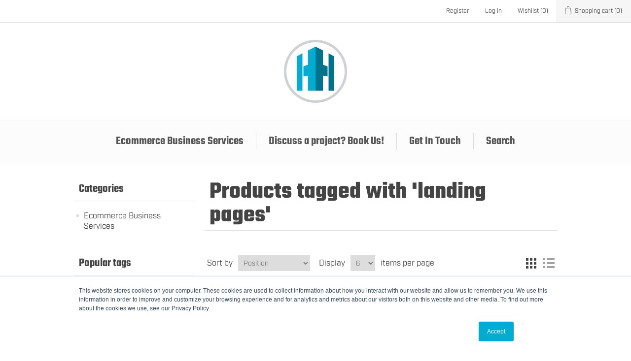

--- FILE ---
content_type: text/html; charset=utf-8
request_url: https://hightownhill.com/landing-pages
body_size: 7478
content:
<!DOCTYPE html><html lang="en" dir="ltr" class="html-product-tag-page"><head><title>Products tagged with &#x27;landing pages&#x27; | Hightown Hill - Experienced E-commerce Specialists</title><meta charset="UTF-8"><meta name="description" content="At Hightown Hill, we are experienced e-commerce specialists assisting in development and maintenance of ecommerce websites, digital marketing, ecommerce operations, and focused on sustained business growth."><meta name="keywords" content="hightown hill,hightownhill.com,experienced ecommerce specialists,ecommerce specialists"><meta name="generator" content="nopCommerce"><meta name="viewport" content="width=device-width, initial-scale=1"><meta name="p:domain_verify" content="2e3ef16b60733bc2ac748822c175ac31"><meta name="google-site-verification" content="DBX5qo9hwSFa-IoIwsXPvPOlPa0etF1LFPyaELpcZ34"><link rel="preconnect" href="https://dev.visualwebsiteoptimizer.com"><script data-cfasync="false" id="vwoCode">window._vwo_code||function(){var e=819332,s=2,c=2e3,l="body",a="opacity:0 !important;filter:alpha(opacity=0) !important;background:none !important",o=!1,i=window,n=document,h=n.querySelector("#vwoCode"),u="_vwo_"+e+"_settings",t={},f,r;try{f=JSON.parse(localStorage.getItem("_vwo_"+e+"_config"));t=f&&typeof f=="object"?f:{}}catch(v){}r=t.stT==="session"?i.sessionStorage:i.localStorage;code={use_existing_jquery:function(){return typeof use_existing_jquery!="undefined"?use_existing_jquery:undefined},library_tolerance:function(){return typeof library_tolerance!="undefined"?library_tolerance:undefined},settings_tolerance:function(){return t.sT||c},hide_element_style:function(){return"{"+(t.hES||a)+"}"},hide_element:function(){return typeof t.hE=="string"?t.hE:l},getVersion:function(){return s},finish:function(){if(!o){o=!0;var t=n.getElementById("_vis_opt_path_hides");t&&t.parentNode.removeChild(t)}},finished:function(){return o},load:function(t){var e=this.getSettings(),f=n.createElement("script"),o=this;e?(f.textContent=e,n.getElementsByTagName("head")[0].appendChild(f),(!i.VWO||VWO.caE)&&(r.removeItem(u),o.load(t))):(f.fetchPriority="high",f.src=t,f.type="text/javascript",f.onerror=function(){_vwo_code.finish()},n.getElementsByTagName("head")[0].appendChild(f))},getSettings:function(){try{var n=r.getItem(u);if(!n)return;if(n=JSON.parse(n),Date.now()>n.e){r.removeItem(u);return}return n.s}catch(n){return}},init:function(){var f;if(!(n.URL.indexOf("__vwo_disable__")>-1)){f=this.settings_tolerance();i._vwo_settings_timer=setTimeout(function(){_vwo_code.finish();r.removeItem(u)},f);var o=n.currentScript,t=n.createElement("style"),c=this.hide_element(),l=o&&!o.async&&c?c+this.hide_element_style():"",a=n.getElementsByTagName("head")[0];t.setAttribute("id","_vis_opt_path_hides");h&&t.setAttribute("nonce",h.nonce);t.setAttribute("type","text/css");t.styleSheet?t.styleSheet.cssText=l:t.appendChild(n.createTextNode(l));a.appendChild(t);this.load("https://dev.visualwebsiteoptimizer.com/j.php?a="+e+"&u="+encodeURIComponent(n.URL)+"&vn="+s)}}};i._vwo_code=code;code.init()}()</script><link rel="stylesheet" href="/css/qwrnjzij8ear_p8rmgmvbg.styles.css?v=5uXLAF1lT94JaB2dlsrOSyQgV6Q"><link rel="stylesheet" href="https://use.typekit.net/psi2trz.css"><script type="52f5c1b026065b1c7c55e582-text/javascript">(function(){var i,t,n;for(window.sib={equeue:[],client_key:"bd7xcbqva1r758sn2eimn4lo"},window.sib.email_id="",window.sendinblue={},i=["track","identify","trackLink","page"],n=0;n<i.length;n++)(function(n){window.sendinblue[n]=function(){var t=Array.prototype.slice.call(arguments);(window.sib[n]||function(){var i={};i[n]=t;window.sib.equeue.push(i)})(t[0],t[1],t[2])}})(i[n]);t=document.createElement("script");n=document.getElementsByTagName("script")[0];t.type="text/javascript";t.id="sendinblue-js";t.async=!0;t.src="https://sibautomation.com/sa.js?key="+window.sib.client_key;n.parentNode.insertBefore(t,n);window.sendinblue.page()})()</script><script async src="/Plugins/FoxNetSoft.GoogleAnalytics4/Scripts/GoogleAnalytics4.js" type="52f5c1b026065b1c7c55e582-text/javascript"></script><script type="52f5c1b026065b1c7c55e582-text/javascript">window.dataLayer=window.dataLayer||[];var GA4_productImpressions=GA4_productImpressions||[],GA4_productDetails=GA4_productDetails||[],GA4_cartproducts=GA4_cartproducts||[],GA4_wishlistproducts=GA4_wishlistproducts||[]</script><script type="52f5c1b026065b1c7c55e582-text/javascript">(function(n,t,i,r,u){n[r]=n[r]||[];n[r].push({"gtm.start":(new Date).getTime(),event:"gtm.js"});var e=t.getElementsByTagName(i)[0],f=t.createElement(i),o=r!="dataLayer"?"&l="+r:"";f.async=!0;f.src="https://www.googletagmanager.com/gtm.js?id="+u+o;e.parentNode.insertBefore(f,e)})(window,document,"script","dataLayer","GTM-W8DZNNJ")</script><link rel="canonical" href="https://hightownhill.com/landing-pages"><link rel="apple-touch-icon" sizes="180x180" href="/icons/icons_1/apple-touch-icon.png?v=RymjdjAyWM"><link rel="icon" type="image/png" sizes="32x32" href="/icons/icons_1/favicon-32x32.png?v=RymjdjAyWM"><link rel="icon" type="image/png" sizes="194x194" href="/icons/icons_1/favicon-194x194.png?v=RymjdjAyWM"><link rel="icon" type="image/png" sizes="192x192" href="/icons/icons_1/android-chrome-192x192.png?v=RymjdjAyWM"><link rel="icon" type="image/png" sizes="16x16" href="/icons/icons_1/favicon-16x16.png?v=RymjdjAyWM"><link rel="manifest" href="/icons/icons_1/site.webmanifest?v=RymjdjAyWM"><link rel="mask-icon" href="/icons/icons_1/safari-pinned-tab.svg?v=RymjdjAyWM" color="#00acd1"><link rel="shortcut icon" href="/icons/icons_1/favicon.ico?v=RymjdjAyWM"><meta name="msapplication-TileColor" content="#333333"><meta name="msapplication-config" content="/icons/icons_1/browserconfig.xml?v=RymjdjAyWM"><meta name="theme-color" content="#333333"><body><input name="__RequestVerificationToken" type="hidden" value="CfDJ8J-3ASZ78cNFnrwQ13wCeTLSBe0Nn0K4tgmPOG7atmVjkL5x3ntdwaHoV5-qTN1yPsKzaqdtAzjp6F4r0wtnvmvDwlS_7_nkIzgw4nq7beBA_nGzdXVrfAS_gXJxz4wQLLGKL002he4Dy5pFz2FMMh0"><noscript><iframe src="https://www.googletagmanager.com/ns.html?id=GTM-W8DZNNJ" height="0" width="0" style="display:none;visibility:hidden"></iframe></noscript><div class="ajax-loading-block-window" style="display:none"></div><div id="dialog-notifications-success" title="Notification" style="display:none"></div><div id="dialog-notifications-error" title="Error" style="display:none"></div><div id="dialog-notifications-warning" title="Warning" style="display:none"></div><div id="bar-notification" class="bar-notification-container" data-close="Close"></div><!--[if lte IE 8]><div style="clear:both;height:59px;text-align:center;position:relative"><a href="http://www.microsoft.com/windows/internet-explorer/default.aspx" target="_blank"> <img src="/Themes/DefaultHightownHill/Content/images/ie_warning.jpg" height="42" width="820" alt="You are using an outdated browser. For a faster, safer browsing experience, upgrade for free today."> </a></div><![endif]--><div class="master-wrapper-page"><div class="header"><div class="header-upper"><div class="header-selectors-wrapper"></div><div class="header-links-wrapper"><div class="header-links"><ul><li><a href="/register?returnUrl=%2Flanding-pages" class="ico-register">Register</a><li><a href="/login?returnUrl=%2Flanding-pages" class="ico-login">Log in</a><li><a href="/wishlist" class="ico-wishlist"> <span class="wishlist-label">Wishlist</span> <span class="wishlist-qty">(0)</span> </a><li id="topcartlink"><a href="/cart" class="ico-cart"> <span class="cart-label">Shopping cart</span> <span class="cart-qty">(0)</span> </a></ul></div><div id="flyout-cart" class="flyout-cart"><div class="mini-shopping-cart"><div class="count">You have no items in your shopping cart.</div></div></div></div></div><div class="header-lower"><div class="header-logo"><a href="/"> <img alt="Hightown Hill" src="https://hightownhill.com/images/thumbs/0004509_logo-site-header.png"> </a></div><div class="search-box store-search-box"><form method="get" id="small-search-box-form" action="/search"><input type="text" class="search-box-text" id="small-searchterms" autocomplete="off" name="q" placeholder="Search store" aria-label="Search store"> <button type="submit" class="button-1 search-box-button">Search</button></form></div></div></div><div class="header-menu"><ul class="top-menu notmobile"><li><a href="/ecommerce-business-services">Ecommerce Business Services </a><div class="sublist-toggle"></div><ul class="sublist first-level"><li><a href="/e-commerce-platform-consulting-services">E-Commerce Platform Consulting Services </a><li><a href="/ecommerce-and-business-websites">Ecommerce and Business Websites </a><li><a href="/search-engine-marketing-sem">Search Engine Marketing - SEM </a><div class="sublist-toggle"></div><ul class="sublist"><li><a href="/search-engine-optimization-seo">Search Engine Optimization - SEO </a></ul><li><a href="/web-hosting-and-domain-services">Web Hosting and Domain Services </a><li><a href="/featured-client-projects">Featured Projects </a></ul><li><a href="/discuss-a-project-book-us">Discuss a project? Book Us!</a><li><a href="/contact-hightownhill">Get In Touch</a><li><a href="/search">Search</a></ul><div class="menu-toggle">Menu</div><ul class="top-menu mobile"><li><a href="/ecommerce-business-services">Ecommerce Business Services </a><div class="sublist-toggle"></div><ul class="sublist first-level"><li><a href="/e-commerce-platform-consulting-services">E-Commerce Platform Consulting Services </a><li><a href="/ecommerce-and-business-websites">Ecommerce and Business Websites </a><li><a href="/search-engine-marketing-sem">Search Engine Marketing - SEM </a><div class="sublist-toggle"></div><ul class="sublist"><li><a href="/search-engine-optimization-seo">Search Engine Optimization - SEO </a></ul><li><a href="/web-hosting-and-domain-services">Web Hosting and Domain Services </a><li><a href="/featured-client-projects">Featured Projects </a><div class="sublist-toggle"></div><ul class="sublist"><li><a href="/oregon-scientific-store">Oregon Scientific Store </a><li><a href="/hope-essentials">My Hope Essentials </a><li><a href="/draggin-pipe">Draggin Pipe </a><li><a href="/clickety-ship">Clickety Ship </a><li><a href="/veterans-1st">Veterans 1st </a><li><a href="/grace-bible-church-of-redmond">Grace Bible Church of Redmond </a></ul></ul><li><a href="/discuss-a-project-book-us">Discuss a project? Book Us!</a><li><a href="/contact-hightownhill">Get In Touch</a><li><a href="/search">Search</a></ul></div><div class="master-wrapper-content"><div class="ajaxCartInfo" data-getajaxcartbuttonurl="/NopAjaxCart/GetAjaxCartButtonsAjax" data-productpageaddtocartbuttonselector=".add-to-cart-button" data-productboxaddtocartbuttonselector=".product-box-add-to-cart-button" data-productboxproductitemelementselector=".product-item" data-usenopnotification="False" data-nopnotificationcartresource="The product has been added to your &lt;a href=&#34;/cart&#34;>shopping cart&lt;/a>" data-nopnotificationwishlistresource="The product has been added to your &lt;a href=&#34;/wishlist&#34;>wishlist&lt;/a>" data-enableonproductpage="True" data-enableoncatalogpages="True" data-minishoppingcartquatityformattingresource="({0})" data-miniwishlistquatityformattingresource="({0})" data-addtowishlistbuttonselector=".add-to-wishlist-button"></div><input id="addProductVariantToCartUrl" name="addProductVariantToCartUrl" type="hidden" value="/AddProductFromProductDetailsPageToCartAjax"> <input id="addProductToCartUrl" name="addProductToCartUrl" type="hidden" value="/AddProductToCartAjax"> <input id="miniShoppingCartUrl" name="miniShoppingCartUrl" type="hidden" value="/MiniShoppingCart"> <input id="flyoutShoppingCartUrl" name="flyoutShoppingCartUrl" type="hidden" value="/NopAjaxCartFlyoutShoppingCart"> <input id="checkProductAttributesUrl" name="checkProductAttributesUrl" type="hidden" value="/CheckIfProductOrItsAssociatedProductsHasAttributes"> <input id="getMiniProductDetailsViewUrl" name="getMiniProductDetailsViewUrl" type="hidden" value="/GetMiniProductDetailsView"> <input id="flyoutShoppingCartPanelSelector" name="flyoutShoppingCartPanelSelector" type="hidden" value="#flyout-cart"> <input id="shoppingCartMenuLinkSelector" name="shoppingCartMenuLinkSelector" type="hidden" value=".cart-qty"> <input id="wishlistMenuLinkSelector" name="wishlistMenuLinkSelector" type="hidden" value=".wishlist-qty"><div class="master-column-wrapper"><div class="side-2"><div class="block block-category-navigation"><div class="title"><strong>Categories</strong></div><div class="listbox"><ul class="list"><li class="inactive"><a href="/ecommerce-business-services">Ecommerce Business Services </a></ul></div></div><div class="block block-popular-tags"><div class="title"><strong>Popular tags</strong></div><div class="listbox"><div class="tags"><ul><li><a href="/configuration" style="font-size:90%">configuration</a><li><a href="/dns" style="font-size:90%">dns</a><li><a href="/domain-names" style="font-size:85%">domain names</a><li><a href="/domain-privacy" style="font-size:85%">domain privacy</a><li><a href="/domains" style="font-size:90%">domains</a><li><a href="/hosting" style="font-size:120%">hosting</a><li><a href="/nameservers" style="font-size:85%">nameservers</a><li><a href="/page-rank" style="font-size:85%">page rank</a><li><a href="/page-speed" style="font-size:85%">page speed</a><li><a href="/search-engine-optimization" style="font-size:90%">search engine optimization</a><li><a href="/seo" style="font-size:85%">seo</a><li><a href="/seo-ranking" style="font-size:85%">seo ranking</a><li><a href="/seo-strategy" style="font-size:90%">seo strategy</a><li><a href="/ssl" style="font-size:85%">ssl</a><li><a href="/web-hosting-2" style="font-size:150%">web hosting</a></ul></div><div class="view-all"><a href="/producttag/all">View all</a></div></div></div></div><div class="center-2"><div class="page product-tag-page"><div class="page-title"><h1>Products tagged with &#x27;landing pages&#x27;</h1></div><div class="page-body"><div class="product-selectors"><div class="product-viewmode"><span>View as</span> <a class="viewmode-icon grid selected" data-viewmode="grid" title="Grid" tabindex="0" aria-role="button" href="#">Grid</a> <a class="viewmode-icon list" data-viewmode="list" title="List" tabindex="0" aria-role="button" href="#">List</a></div><div class="product-sorting"><span>Sort by</span> <select aria-label="Select product sort order" id="products-orderby" name="products-orderby"><option selected value="0">Position<option value="5">Name: A to Z<option value="6">Name: Z to A<option value="10">Price: Low to High<option value="11">Price: High to Low<option value="15">Created on</select></div><div class="product-page-size"><span>Display</span> <select aria-label="Select number of products per page" id="products-pagesize" name="products-pagesize"><option value="3">3<option selected value="6">6<option value="9">9<option value="18">18</select> <span>items per page</span></div></div><div class="products-container"><div class="ajax-products-busy"></div><div class="products-wrapper"><div class="product-grid"><div class="item-grid"><div class="item-box"><div class="product-item" data-productid="1"><div class="picture"><a href="/email-marketing" title="Email Marketing for ecommerce and business websites"> <img alt="Email Marketing for ecommerce and business websites" src="https://hightownhill.com/images/thumbs/0002612_email-marketing-for-ecommerce-and-business-websites_360.png" title="Email Marketing for ecommerce and business websites"> </a></div><div class="details"><h2 class="product-title"><a href="/email-marketing">Email Marketing for Ecommerce and Business Websites</a></h2><div class="sku">EMAIL-MARKETING</div><div class="product-rating-box" title="0 review(s)"><div class="rating"><div style="width:0%"></div></div></div><div class="description" data-short-description="none">Effective emails with catchy subject lines and clear calls to action, have a great return on investment.</div><div class="add-info"><div class="prices"><span class="price actual-price">Call for pricing</span></div><div class="buttons"><button type="button" class="button-2 add-to-compare-list-button" title="Add to compare list" onclick="if (!window.__cfRLUnblockHandlers) return false; return AjaxCart.addproducttocomparelist(&#34;/compareproducts/add/1&#34;),!1" data-cf-modified-52f5c1b026065b1c7c55e582-="">Add to compare list</button> <button type="button" class="button-2 add-to-wishlist-button" title="Add to wishlist" onclick="if (!window.__cfRLUnblockHandlers) return false; return AjaxCart.addproducttocart_catalog(&#34;/addproducttocart/catalog/1/2/1&#34;),!1" data-cf-modified-52f5c1b026065b1c7c55e582-="">Add to wishlist</button></div><script type="52f5c1b026065b1c7c55e582-text/javascript">var GA4_productImpressions,ga4_product_impression_1;window.dataLayer=window.dataLayer||[];GA4_productImpressions=GA4_productImpressions||[];typeof ga4_product_impression_1=="undefined"&&(ga4_product_impression_1={item_name:"Email Marketing for Ecommerce and Business Websites",item_id:"1",price:0,item_category:"Search Engine Marketing - SEM",productId:1},dataLayer.push({event:"ga4_view_item_list",ecommerce:{currency:"USD",items:[ga4_product_impression_1]}}),GA4_productImpressions.push(ga4_product_impression_1))</script></div></div></div></div></div></div></div></div></div></div></div></div></div><div class="footer"><div class="footer-upper"><div class="footer-block information"><div class="title"><strong>Information</strong></div><ul class="list"><li><a href="/about-hightown-hill">About Hightown Hill</a><li><a href="/privacy-notice">Privacy Notice</a><li><a href="/conditions-of-use">Conditions of Use</a></ul></div><div class="footer-block customer-service"><div class="title"><strong>Customer service</strong></div><ul class="list"><li><a href="/search">Search</a><li><a href="/news">News</a><li><a href="/blog">Blog</a><li><a href="/how-can-we-help">How Can We Help?</a><li><a href="/discuss-a-project-book-us">Discuss a project? Book Us!</a><li><a href="/contact-hightownhill">Get In Touch</a></ul></div><div class="footer-block my-account"><div class="title"><strong>My account</strong></div><ul class="list"><li><a href="/customer/info">My account</a><li><a href="/order/history">Orders</a><li><a href="/cart">Shopping cart</a></ul></div><div class="footer-block follow-us"><div class="social"><div class="title"><strong>Follow us</strong></div><ul class="networks"><li class="facebook"><a href="https://www.facebook.com/HightownHill" target="_blank" rel="noopener noreferrer">Follow us on Facebook</a><li class="twitter"><a href="https://twitter.com/HightownHill" target="_blank" rel="noopener noreferrer">Follow us on Twitter</a><li class="rss"><a href="/news/rss/1">RSS</a><li class="youtube"><a href="https://www.youtube.com/channel/UCj7IQz5TaV7-b3tk60uAQCw" target="_blank" rel="noopener noreferrer">Follow us on YouTube</a></ul></div><div class="newsletter"><div class="title"><strong>Newsletter</strong></div><div class="newsletter-subscribe" id="newsletter-subscribe-block"><div class="newsletter-email"><input id="newsletter-email" class="newsletter-subscribe-text" placeholder="Enter your email here..." aria-label="Sign up for our newsletter" type="email" name="NewsletterEmail"> <button type="button" id="newsletter-subscribe-button" class="button-1 newsletter-subscribe-button">Send</button><div class="options"><span class="subscribe"> <input id="newsletter_subscribe" type="radio" value="newsletter_subscribe" name="newsletter_block" checked> <label for="newsletter_subscribe">Subscribe</label> </span> <span class="unsubscribe"> <input id="newsletter_unsubscribe" type="radio" value="newsletter_unsubscribe" name="newsletter_block"> <label for="newsletter_unsubscribe">Unsubscribe</label> </span></div></div><div class="newsletter-validation"><span id="subscribe-loading-progress" style="display:none" class="please-wait">Wait...</span> <span class="field-validation-valid" data-valmsg-for="NewsletterEmail" data-valmsg-replace="true"></span></div></div><div class="newsletter-result" id="newsletter-result-block"></div></div></div></div><div class="footer-lower"><div class="footer-info"><span class="footer-disclaimer">Copyright &copy; 2026 Hightown Hill. All rights reserved.</span></div><div class="footer-powered-by">Powered by <a href="https://www.nopcommerce.com/" target="_blank" rel="nofollow">nopCommerce</a></div></div></div></div><script type="52f5c1b026065b1c7c55e582-text/javascript">function deferjqueryloadingGoogleAnalytics4(){window.jQuery&&typeof $=="function"&&window.GoogleGA4Helper?(GoogleGA4Helper.Init("USD",!1),GoogleGA4Helper.Initialization()):setTimeout(function(){deferjqueryloadingGoogleAnalytics4()},300)}deferjqueryloadingGoogleAnalytics4()</script><script src="/js/4e6fv7xzwo6gms7lr6_uaq.scripts.js?v=rAu8c-WeduQ5P873PeVp-pLCQlM" type="52f5c1b026065b1c7c55e582-text/javascript"></script><script type="52f5c1b026065b1c7c55e582-text/javascript">$(document).ready(function(){var n=$("[data-viewmode]");n.on("click",function(){return $(this).hasClass("selected")||(n.toggleClass("selected"),CatalogProducts.getProducts()),!1});$(CatalogProducts).on("before",function(n){var t=$("[data-viewmode].selected");t&&n.payload.urlBuilder.addParameter("viewmode",t.data("viewmode"))})})</script><script type="52f5c1b026065b1c7c55e582-text/javascript">$(document).ready(function(){var n=$("#products-orderby");n.on("change",function(){CatalogProducts.getProducts()});$(CatalogProducts).on("before",function(t){t.payload.urlBuilder.addParameter("orderby",n.val())})})</script><script type="52f5c1b026065b1c7c55e582-text/javascript">$(document).ready(function(){var n=$("#products-pagesize");n.on("change",function(){CatalogProducts.getProducts()});$(CatalogProducts).on("before",function(t){t.payload.urlBuilder.addParameter("pagesize",n.val())})})</script><script type="52f5c1b026065b1c7c55e582-text/javascript">function addPagerHandlers(){$("[data-page]").on("click",function(n){return n.preventDefault(),CatalogProducts.getProducts($(this).data("page")),!1})}$(document).ready(function(){CatalogProducts.init({ajax:!0,browserPath:"/landing-pages",fetchUrl:"/tag/products?tagId=68"});addPagerHandlers();$(CatalogProducts).on("loaded",function(){addPagerHandlers()})})</script><script type="52f5c1b026065b1c7c55e582-text/javascript">$(document).ready(function(){$(".header").on("mouseenter","#topcartlink",function(){$("#flyout-cart").addClass("active")});$(".header").on("mouseleave","#topcartlink",function(){$("#flyout-cart").removeClass("active")});$(".header").on("mouseenter","#flyout-cart",function(){$("#flyout-cart").addClass("active")});$(".header").on("mouseleave","#flyout-cart",function(){$("#flyout-cart").removeClass("active")})})</script><script type="52f5c1b026065b1c7c55e582-text/javascript">$("#small-search-box-form").on("submit",function(n){$("#small-searchterms").val()==""&&(alert("Please enter some search keyword"),$("#small-searchterms").focus(),n.preventDefault())})</script><script type="52f5c1b026065b1c7c55e582-text/javascript">$(document).ready(function(){var n,t;$("#small-searchterms").autocomplete({delay:500,minLength:3,source:"/catalog/searchtermautocomplete",appendTo:".search-box",select:function(n,t){return $("#small-searchterms").val(t.item.label),setLocation(t.item.producturl),!1},open:function(){n&&(t=document.getElementById("small-searchterms").value,$(".ui-autocomplete").append('<li class="ui-menu-item" role="presentation"><a href="/search?q='+t+'">View all results...<\/a><\/li>'))}}).data("ui-autocomplete")._renderItem=function(t,i){var r=i.label;return n=i.showlinktoresultsearch,r=htmlEncode(r),$("<li><\/li>").data("item.autocomplete",i).append("<a><img src='"+i.productpictureurl+"'><span>"+r+"<\/span><\/a>").appendTo(t)}})</script><script type="52f5c1b026065b1c7c55e582-text/javascript">var localized_data={AjaxCartFailure:"Failed to add the product. Please refresh the page and try one more time."};AjaxCart.init(!1,".header-links .cart-qty",".header-links .wishlist-qty","#flyout-cart",localized_data)</script><script type="52f5c1b026065b1c7c55e582-text/javascript">$(document).ready(function(){$(".menu-toggle").on("click",function(){$(this).siblings(".top-menu.mobile").slideToggle("slow")});$(".top-menu.mobile .sublist-toggle").on("click",function(){$(this).siblings(".sublist").slideToggle("slow")})})</script><script type="52f5c1b026065b1c7c55e582-text/javascript">function newsletter_subscribe(n){var i=$("#subscribe-loading-progress"),t;i.show();t={subscribe:n,email:$("#newsletter-email").val()};addAntiForgeryToken(t);$.ajax({cache:!1,type:"POST",url:"/subscribenewsletter",data:t,success:function(n){$("#newsletter-result-block").html(n.Result);n.Success?($("#newsletter-subscribe-block").hide(),$("#newsletter-result-block").show()):$("#newsletter-result-block").fadeIn("slow").delay(2e3).fadeOut("slow")},error:function(){alert("Failed to subscribe.")},complete:function(){i.hide()}})}$(document).ready(function(){$("#newsletter-subscribe-button").on("click",function(){$("#newsletter_subscribe").is(":checked")?newsletter_subscribe("true"):newsletter_subscribe("false")});$("#newsletter-email").on("keydown",function(n){if(n.keyCode==13)return $("#newsletter-subscribe-button").trigger("click"),!1})})</script><script type="52f5c1b026065b1c7c55e582-text/javascript">$(document).ready(function(){$(".footer-block .title").on("click",function(){var n=window,t="inner",i;"innerWidth"in window||(t="client",n=document.documentElement||document.body);i={width:n[t+"Width"],height:n[t+"Height"]};i.width<769&&$(this).siblings(".list").slideToggle("slow")})})</script><script type="52f5c1b026065b1c7c55e582-text/javascript">$(document).ready(function(){$(".block .title").on("click",function(){var n=window,t="inner",i;"innerWidth"in window||(t="client",n=document.documentElement||document.body);i={width:n[t+"Width"],height:n[t+"Height"]};i.width<1001&&$(this).siblings(".listbox").slideToggle("slow")})})</script><script defer src="https://static.cloudflareinsights.com/beacon.min.js/vcd15cbe7772f49c399c6a5babf22c1241717689176015" integrity="sha512-ZpsOmlRQV6y907TI0dKBHq9Md29nnaEIPlkf84rnaERnq6zvWvPUqr2ft8M1aS28oN72PdrCzSjY4U6VaAw1EQ==" data-cf-beacon='{"version":"2024.11.0","token":"a0bc607863f744b4b083a902ab8de7d6","r":1,"server_timing":{"name":{"cfCacheStatus":true,"cfEdge":true,"cfExtPri":true,"cfL4":true,"cfOrigin":true,"cfSpeedBrain":true},"location_startswith":null}}' crossorigin="anonymous"></script>
<script src="/cdn-cgi/scripts/7d0fa10a/cloudflare-static/rocket-loader.min.js" data-cf-settings="52f5c1b026065b1c7c55e582-|49" defer></script>